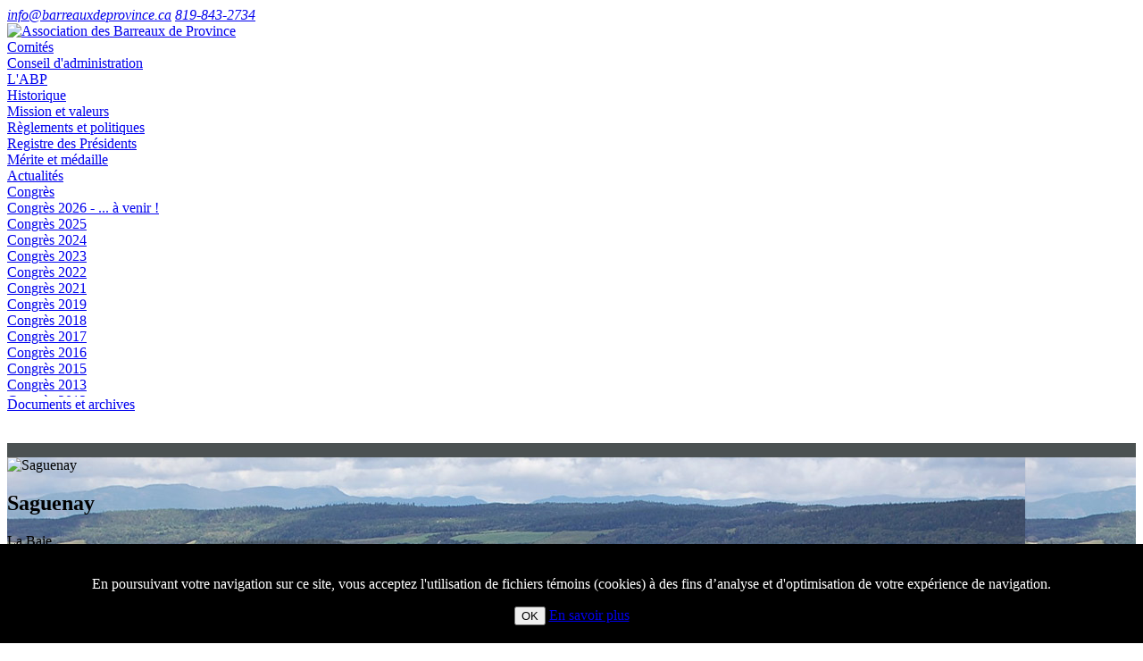

--- FILE ---
content_type: text/html; charset=ISO-8859-1
request_url: https://www.avocatsdeprovince.qc.ca/congres-2008.html
body_size: 95
content:





<meta http-equiv='refresh' content='0;url=https://barreauxdeprovince.ca/'>

--- FILE ---
content_type: text/html; charset=ISO-8859-1
request_url: https://barreauxdeprovince.ca/
body_size: 11475
content:

<!DOCTYPE html>
<html lang="fr">
<head>

<title>Défendre et promouvoir les intérêts des membres sur le plan professionnel, économique et social | Association des Barreaux de Province</title>

<meta http-equiv="Content-Type" content="text/html; charset=utf-8"/>

<meta name="viewport" content="width=device-width, initial-scale=1.0" />
<meta name="apple-mobile-web-app-capable" content="yes" />
<meta http-equiv="X-UA-Compatible" content="IE=edge" />
<meta name="Description" content="L'Association représente les avocats et les avocates des régions devant toutes les instances dans un esprit de concertation et de collaboration. Elle s'exprime au nom de ses membres pour lesquels elle présente et défend des positions communes." />
<meta name="Revisit-after" content="7 days" />
<meta name="Robots" content="index,follow" />
<link rel="canonical" href="https://barreauxdeprovince.ca/" />

<!-- Begin Facebook tags -->
<meta property="fb:app_id" content="966242223397117"/> <!-- FB default -->
<meta property="og:site_name" content="Association des Barreaux de Province | Défendre et promouvoir les intérêts des membres sur le plan professionnel, économique et social" />
<meta property="og:url" content="https://barreauxdeprovince.ca/" />
<meta property="og:type" content="website" />
<meta property="og:locale" content="fr_FR" />
<meta property="og:title" content="Défendre et promouvoir les intérêts des membres sur le plan professionnel, économique et social"/>
<meta property="og:image" content="https://barreauxdeprovince.ca/template/logo_abp-texte.png"/>
<meta property="og:image:width" content="250"/>
<meta property="og:image:height" content="250"/>
<meta property="og:description" content="L'Association représente les avocats et les avocates des régions devant toutes les instances dans un esprit de concertation et de collaboration. Elle s'exprime au nom de ses membres pour lesquels elle présente et défend des positions communes."/>
<!-- End Facebook tags -->

<!-- Begin Twitter tags -->
<meta name="twitter:card" content="summary" />
<meta name="twitter:url" content="https://barreauxdeprovince.ca/" />
<meta name="twitter:title" content="Association des Barreaux de Province | Défendre et promouvoir les intérêts des membres sur le plan professionnel, économique et social" />
<meta name="twitter:image" content="https://barreauxdeprovince.ca/template/logo_abp-texte.png" />
<meta name="twitter:description" content="L'Association représente les avocats et les avocates des régions devant toutes les instances dans un esprit de concertation et de collaboration. Elle s'exprime au nom de ses membres pour lesquels elle présente et défend des positions communes." />
<!-- End Twitter tags -->

<!-- Google Fonts -->
<link rel="preconnect" href="https://fonts.googleapis.com" />
<link rel="preconnect" href="https://fonts.gstatic.com" crossorigin />
<link rel="stylesheet" href="https://fonts.googleapis.com/css?family=Open+Sans:300,300i,400,400i,600,600i,700,700i|Raleway:300,300i,400,400i,500,500i,600,600i,700,700i|Poppins:300,300i,400,400i,500,500i,600,600i,700,700i" />

<!-- Vendor CSS Files -->
<link rel="stylesheet" href="assets/vendor/animate.css/animate.min.css" />
<link rel="stylesheet" href="assets/vendor/bootstrap/css/bootstrap.min.css" />
<link rel="stylesheet" href="assets/vendor/bootstrap-icons/bootstrap-icons.css" />
<link rel="stylesheet" href="assets/vendor/boxicons/css/boxicons.min.css" />
<link rel="stylesheet" href="assets/vendor/glightbox/css/glightbox.min.css" />
<link rel="stylesheet" href="assets/vendor/remixicon/remixicon.css" />
<link rel="stylesheet" href="assets/vendor/swiper/swiper-bundle.min.css" />

<!-- Template Main CSS File -->
<link rel="stylesheet" href="assets/css/style.css" />

<!-- Favicon -->
<link rel="apple-touch-icon" sizes="57x57" href="/favicon/apple-icon-57x57.png" />
<link rel="apple-touch-icon" sizes="60x60" href="/favicon/apple-icon-60x60.png" />
<link rel="apple-touch-icon" sizes="72x72" href="/favicon/apple-icon-72x72.png" />
<link rel="apple-touch-icon" sizes="76x76" href="/favicon/apple-icon-76x76.png" />
<link rel="apple-touch-icon" sizes="114x114" href="/favicon/apple-icon-114x114.png" />
<link rel="apple-touch-icon" sizes="120x120" href="/favicon/apple-icon-120x120.png" />
<link rel="apple-touch-icon" sizes="144x144" href="/favicon/apple-icon-144x144.png" />
<link rel="apple-touch-icon" sizes="152x152" href="/favicon/apple-icon-152x152.png" />
<link rel="apple-touch-icon" sizes="180x180" href="/favicon/apple-icon-180x180.png" />
<link rel="icon" type="image/png" sizes="192x192" href="/favicon/android-icon-192x192.png" />
<link rel="icon" type="image/png" sizes="32x32" href="/favicon/favicon-32x32.png" />
<link rel="icon" type="image/png" sizes="96x96" href="/favicon/favicon-96x96.png" />
<link rel="icon" type="image/png" sizes="16x16" href="/favicon/favicon-16x16.png" />
<link rel="manifest" href="/favicon/manifest.json" />
<meta name="msapplication-TileColor" content="#ffffff" />
<meta name="msapplication-TileImage" content="/favicon/ms-icon-144x144.png" />
<meta name="theme-color" content="#ffffff" />

<style>

#hero {
    width: 100%;
    height: 70vh;
    background-color: rgba(31, 38, 39, 0.8);
    overflow: hidden;
    position: relative;
    padding: 0;
    margin-top: 34px;
}

#hero .carousel-item::before {
    background-color: rgba(0, 0, 0, 0.3);
}

ul {
    list-style-type: none;
    margin: 0;
    padding: 0;
}

#recent-photos .swiper-slide img{
    width: auto;
    height: 182px;
}

.recent-photos {
  overflow: hidden;
}
.recent-photos .swiper-pagination {
  margin-top: 20px;
  position: relative;
}
.recent-photos .swiper-pagination .swiper-pagination-bullet {
  width: 12px;
  height: 12px;
  background-color: #fff;
  opacity: 1;
  border: 1px solid #01b1d7;
}
.recent-photos .swiper-pagination .swiper-pagination-bullet-active {
  background-color: #01b1d7;
}
.recent-photos .owl-nav, .recent-photos .owl-dots {
  margin-top: 25px;
  text-align: center;
}
.recent-photos .owl-item {
  border-left: 2px solid #fff;
  border-right: 2px solid #fff;
}
.recent-photos .owl-dot {
  display: inline-block;
  margin: 0 5px;
  width: 12px;
  height: 12px;
  border-radius: 50%;
  background-color: #95d3ff !important;
}
.recent-photos .owl-dot.active {
  background-color: #01b1d7 !important;
}
.recent-photos .gallery-carousel .owl-stage-outer {
  overflow: visible;
}
.recent-photos .gallery-carousel .center {
  border: 6px solid #01b1d7;
  margin: -10px;
  box-sizing: content-box;
  padding: 4px;
  background: #fff;
  z-index: 1;
}

.description-bottom {
    display: none;
}

@media (min-width: 1024px){
    #hero p {
        width: 80%;
    }
}

.cookie-disclaimer {
    background: #000000;
    color: #FFF;
    opacity: 1.0;
    width: 100%;
    bottom: 0;
    left: 0;
    z-index: 1031;
    height: auto;
    position: fixed;
}

.cookie-disclaimer .container {
    text-align: center;
    padding-top: 20px;
    padding-bottom: 20px;
}

.cookie-disclaimer .cookie-close{
    float: right;
    padding: 10px;
    cursor: pointer;
}

</style>

</head>

<body>

    
<section id="topbar" class="fixed-top d-flex align-items-center">
    <div class="container d-flex justify-content-center justify-content-md-between">
        <div class="contact-info d-flex align-items-center">

            <!--<i class="d-flex align-items-center">ASSOCIATION DES BARREAUX DE PROVINCE</i>-->

        </div>
        <div class="social-links d-none d-md-flex">


            <i class="bi bi-envelope d-flex align-items-center"><a href="#" title="Contact" data-bs-toggle="modal" data-bs-target="#contactModal">info@barreauxdeprovince.ca</a></i>


            <i class="bi bi-telephone d-flex align-items-center ms-4"><a href="#" title="Téléphone">819-843-2734</a></i>



            <a href="https://www.facebook.com/avocatsetavocatesprovince/" title="Facebook" class="facebook" target="_blank"><i class="bi bi-facebook"></i></a>

        
        </div>
    </div>
</section>

<header id="header" class="fixed-top d-flex align-items-center">
    <div class="container d-flex align-items-center justify-content-between">
        <div class="logo">
            <!--<h1><a href="index.html">My<span>Biz</span></a></h1>-->
            <!-- Uncomment below if you prefer to use an image logo -->
            <a href="index.html" title="Association des Barreaux de Province"><img src="template/logo_association-des-barreaux-de-province.png" alt="Association des Barreaux de Province" class="img-fluid"></a>
        </div>
        <nav id="navbar" class="navbar">
            <ul>
                <li><a href="comites.html" title="Comités" class="nav-link">Comités</a></li>
                <li><a href="conseil-administration.html" title="Conseil d'administration" class="nav-link">Conseil d'administration</a></li>
                <li class="dropdown"><a href="#" title="L'ABP"><span>L'ABP</span> <i class="bi bi-chevron-down"></i></a>
                <ul>
                    <li><a href="historique.html" title="Historique">Historique</a></li>
                    <li><a href="mission-et-valeurs.html" title="Mission et valeurs">Mission et valeurs</a></li>
                    <li><a href="reglements-et-politiques.html" title="Règlements et politiques">Règlements et politiques</a></li>
                    <li><a href="registre-des-presidents.html" title="Registre des Présidents">Registre des Présidents</a></li>
                    <li><a href="merite-et-medaille.html" title="Mérite et médaille">Mérite et médaille</a></li>
                </ul>
                </li>
                <li><a href="actualites.html" title="Actualités" class="nav-link">Actualités</a></li>
                <li class="dropdown"><a href="#"><span>Congrès</span> <i class="bi bi-chevron-down"></i></a>
                    <ul style="max-height: 220px; overflow: overlay; ">
                        <li><a href="#" title="Congrès 2026">Congrès 2026 - ... à venir !</a></li> <!-- https://barreauxdeprovince.ca/congres/ -->


                        <li><a href="congres-2025.html" title="Congrès 2025">Congrès 2025</a></li>


                        <li><a href="congres-2024.html" title="Congrès 2024">Congrès 2024</a></li>


                        <li><a href="congres-2023.html" title="Congrès 2023">Congrès 2023</a></li>


                        <li><a href="congres-2022.html" title="Congrès 2022">Congrès 2022</a></li>


                        <li><a href="congres-2021.html" title="Congrès 2021">Congrès 2021</a></li>


                        <li><a href="congres-2019.html" title="Congrès 2019">Congrès 2019</a></li>


                        <li><a href="congres-2018.html" title="Congrès 2018">Congrès 2018</a></li>


                        <li><a href="congres-2017.html" title="Congrès 2017">Congrès 2017</a></li>


                        <li><a href="congres-2016.html" title="Congrès 2016">Congrès 2016</a></li>


                        <li><a href="congres-2015.html" title="Congrès 2015">Congrès 2015</a></li>


                        <li><a href="congres-2013.html" title="Congrès 2013">Congrès 2013</a></li>


                        <li><a href="congres-2012.html" title="Congrès 2012">Congrès 2012</a></li>


                        <li><a href="congres-2011.html" title="Congrès 2011">Congrès 2011</a></li>


                        <li><a href="congres-2010.html" title="Congrès 2010">Congrès 2010</a></li>


                        <li><a href="congres-2009.html" title="Congrès 2009">Congrès 2009</a></li>


                        <li><a href="congres-2008.html" title="Congrès 2008">Congrès 2008</a></li>


                        <li><a href="congres-2007.html" title="Congrès 2007">Congrès 2007</a></li>


                        <li><a href="congres-2006.html" title="Congrès 2006">Congrès 2006</a></li>


                        <li><a href="congres-2005.html" title="Congrès 2005">Congrès 2005</a></li>


                    </ul>
                </li>
                <li><a href="#" title="Documents et archives" class="nav-link">Documents et archives</a></li>
            </ul>
            <i class="bi bi-list mobile-nav-toggle"></i>
        </nav>
    </div>
</header>
    <!--================ Fullwidth block Area =================-->

    <section class="fullwidth-block area-padding-bottom">
        <div class="container-fluid">


<section id="hero">
    <div class="hero-container">
        <div id="heroCarousel" data-bs-interval="5000" class="carousel slide carousel-fade" data-bs-ride="carousel">
            <ol class="carousel-indicators" id="hero-carousel-indicators"></ol>
            <div class="carousel-inner" role="listbox">


                <div class="carousel-item active" style="background-image: url(/img-sliders/barreau-de-province-hero01.jpg);">
                    <div class="carousel-container">
                        <div class="carousel-content">
                            <img src="template/logo_abp-slider.png" alt="Saguenay" style="max-width: 380px; " />
                            <h2 class="animate__animated animate__fadeInDown">Saguenay</h2>
                            <span class="animate__animated animate__fadeInUp"><p>La Baie</p></span>


                        </div>
                    </div>
                </div>


                <div class="carousel-item " style="background-image: url(/img-sliders/barreau-de-province-hero02.jpg);">
                    <div class="carousel-container">
                        <div class="carousel-content">
                            <img src="template/logo_abp-slider.png" alt="Gaspésie" style="max-width: 380px; " />
                            <h2 class="animate__animated animate__fadeInDown">Gaspésie</h2>
                            <span class="animate__animated animate__fadeInUp"><p>Perc&eacute;</p></span>


                        </div>
                    </div>
                </div>


                <div class="carousel-item " style="background-image: url(/img-sliders/barreau-de-province-hero04.jpg);">
                    <div class="carousel-container">
                        <div class="carousel-content">
                            <img src="template/logo_abp-slider.png" alt="Estrie" style="max-width: 380px; " />
                            <h2 class="animate__animated animate__fadeInDown">Estrie</h2>
                            <span class="animate__animated animate__fadeInUp"><p>Sherbrooke</p></span>


                        </div>
                    </div>
                </div>


                <div class="carousel-item " style="background-image: url(/img-sliders/barreau-de-province-hero05.jpg);">
                    <div class="carousel-container">
                        <div class="carousel-content">
                            <img src="template/logo_abp-slider.png" alt="Montérégie" style="max-width: 380px; " />
                            <h2 class="animate__animated animate__fadeInDown">Montérégie</h2>
                            <span class="animate__animated animate__fadeInUp"><p>Saint-Jean-sur-Richelieu</p></span>


                        </div>
                    </div>
                </div>


            </div>
            <a class="carousel-control-prev" href="#heroCarousel" role="button" data-bs-slide="prev">
                <span class="carousel-control-prev-icon ri-arrow-left-line" aria-hidden="true"></span>
            </a>
            <a class="carousel-control-next" href="#heroCarousel" role="button" data-bs-slide="next">
                <span class="carousel-control-next-icon ri-arrow-right-line" aria-hidden="true"></span>
            </a>
        </div>
    </div>
</section><!-- End Hero -->

<main id="main">

<!-- ======= Services Section ======= -->
<section id="services" class="services section-bg">
    <div class="container">

        <div class="section-title">
            <span>À surveiller</span>
            <h2>À surveiller</h2>
        </div>

        <div class="row" style="background: #FFF; ">
            <div class="col-md-12 mt-4 mt-md-0">
                <div class="icon-box" style="padding-bottom: 15px; ">

                    <i class="bi bi-calendar"></i>
                    <h4><a href="#" title="Prochaine activité">Prochaine activité</a></h4>

                </div>

<div class="row">
    <div class="col-md-12 m-3">

        <p>Congrès 2026 : détails à venir !</p>

    </div>
</div>

            </div>
        </div>

<!--
        <div class="row" style="background: #FFF; ">
            <div class="col-md-12 mt-4 mt-md-0">
                <div class="icon-box" style="padding-bottom: 15px; ">

                    <i class="bi bi-calendar"></i>
                    <h4><a href="#" title="Congrès 2025">Congrès 2025</a></h4>

                </div>

<div class="row">
    <div class="col-md-3">

        <img src="template/logo_abp-congres-2025.png" alt="Congrès 2025" class="img-fluid" />

    </div>
    <div class="col-md-9 mt-5">

        <p>Prendre note que le congrès annuel aura lieu du <strong>mercredi 24 septembre au vendredi 26 septembre 2025 à l'hôtel du Domaine dans la Ville de Thetford Mines</strong>.</p>
        <p>Thème :  Un grand pas pour les régions</p>
        <p>Les inscriptions et d'autres informations seront bientôt disponibles!</p>
        <p><a href="https://barreauxdeprovince.ca/congres/" title="Congrès 2025" class="btn btn-info">Inscrivez-vous maintenant</a></p>
        <hr />

        <div class="row my-3 d-flex justify-content-center">
            <div class="col-12"><p>Commanditaires</p></div>
            <div class="col-lg-3 col-12 d-flex"><img src="template/logo_SOQUIJ-2025.jpg" alt="Commanditaire - Congrès 2025" class="img-fluid mt-auto" /></div>
            <div class="col-lg-2 col-8 d-flex"><img src="template/logo_ARP-Barreau-2025.jpg" alt="Commanditaire - Congrès 2025" class="img-fluid mt-auto" /></div>
        </div>
-->

    </div>
</div>

            </div>
        </div>

    </div>
</section><!-- End Services Section -->

  <!-- ======= About Section ======= -->
  <section id="about" class="about">
    <div class="container">

      <div class="section-title">
        <span>Bienvenue</span>
        <h2>Bienvenue</h2>
        <p>Bienvenue sur le site de l'Association des Barreaux de Province (ABP)</p>
      </div>

      <div class="row content">
        <div class="col-lg-7 pt-4 pt-lg-0">
          <p>L’Association a pour but d’assurer que les avocats, les avocates et le public bénéficient de services juridiques complets et efficaces en région.</p>
          <ul class="mt-2 mb-3">
            <li><i class="ri-check-double-line"></i> <a href="https://barreauxdeprovince.ca/conseil-administration.html" title="Conseil d'administration">Conseil d'administration</a></li>
            <li><i class="ri-check-double-line"></i> <a href="https://barreauxdeprovince.ca/historique.html" title="Historique">Historique</a></li>
            <li><i class="ri-check-double-line"></i> <a href="https://barreauxdeprovince.ca/mission-et-valeurs.html" title="Mission et valeurs">Mission et valeurs</a></li>
          </ul>
          <p>L’Association représente les avocats et les avocates des régions devant toutes les instances dans un esprit de concertation et de collaboration. Elle s’exprime au nom de ses membres pour lesquels elle présente et défend des positions communes.</p>
          <p>Elle est, pour ses membres, un forum d’échanges et d’entraide qui vise à concevoir, à développer et à offrir des outils et des services aux avocats et aux avocates de province.</p>
        </div>
        <div class="col-lg-5 pt-4 pt-lg-0">
            <img src="template/img_abp-bienvenue.jpg" alt="Association des Barreaux de Province" class="img-fluid mx-auto d-block border" />
        </div>
      </div>

    </div>
  </section><!-- End About Section -->

<!-- Disabled 1/04/2025
  <section id="team" class="team">
        <div class="container">
            <div class="section-title">
                <span>Nos partenaires</span>
                <h2>Nos partenaires</h2>
            </div>
            <div class="row">


                <div class="col-lg col-md-6">
                    <div class="member d-flex align-items-center justify-content-center">
                        <img src="img-sliders/caij-2021.png" alt="" class="img-fluid" />
                    </div>
                </div>


            </div>
        </div>
  </section>
-->

</main>
        </div>
    </section>

<a href="#" class="back-to-top d-flex align-items-center justify-content-center"><i class="bi bi-arrow-up-short"></i></a>

<div class="cookie-disclaimer">
    <div class="cookie-close accept-cookie"><i class="bi bi-x"></i></div>
    <div class="container">
        <div class="row">
            <div class="col-lg-9">
                <p class="text-start">En poursuivant votre navigation sur ce site, vous acceptez l'utilisation de fichiers témoins (cookies) à des fins d’analyse et d'optimisation de votre expérience de navigation.</p>
            </div>
            <div class="col-lg-3">
                <button type="button" class="btn btn-info accept-cookie" style="display: inline-block; ">OK</button>
                <a href="confidentialite.html" title="Politique de confidentialité" class="btn btn-info" style="display: inline-block; ">En savoir plus</a>
                <!-- <button type="button" class="btn btn-info edit-cookie" data-toggle="modal" data-target="#cookiesModal">Gérer</button> -->
                <!-- <button type="button" class="btn btn-info decline-cookie">Refuser</button> -->
            </div>
        </div>  
    </div>
</div>


<footer id="footer">
    <div class="footer-top">
        <div class="container">
            <div class="row">
                <div class="col-lg-5 col-md-6">
                    <div class="footer-info">
                        <h3>Association des Barreaux de Province</h3>
                        <p>
                        296, rue Sherbrooke<br />
Magog (Québec)<br />
J1R 2X7                        <br />&nbsp;
                        <br /><strong>Téléphone:</strong> 819-843-2734                        <br /><strong>Télécopieur:</strong> 819-843-2531                        <br /><strong>Courriel:</strong> <a href="#" title="Contact" class="text-white" data-bs-toggle="modal" data-bs-target="#contactModal">info@barreauxdeprovince.ca</a>
                        </p>
                        <div class="social-links mt-3">
                        <a href="https://www.facebook.com/avocatsetavocatesprovince/" title="Facebook" class="facebook" target="_blank"><i class="bx bxl-facebook"></i></a>
                        </div>
                        <!--
                        <a href="#" class="twitter"><i class="bx bxl-twitter"></i></a>
                        <a href="#" class="facebook"><i class="bx bxl-facebook"></i></a>
                        <a href="#" class="instagram"><i class="bx bxl-instagram"></i></a>
                        <a href="#" class="google-plus"><i class="bx bxl-skype"></i></a>
                        <a href="#" class="linkedin"><i class="bx bxl-linkedin"></i></a>
                        -->
                    </div>
                </div>
                <div class="col-lg-3 col-md-3 footer-info footer-links">
                    <h3>Liens utiles</h3>
                    <ul class="mt-5">
                        <li><i class="bx bx-chevron-right"></i> <a href="https://barreauxdeprovince.ca/comites.html" title="Comités">Comités</a></li>
                        <li><i class="bx bx-chevron-right"></i> <a href="https://barreauxdeprovince.ca/conseil-administration.html" title="Conseil d'administration">Conseil d'administration</a></li>
                        <li><i class="bx bx-chevron-right"></i> <a href="https://barreauxdeprovince.ca/historique.html" title="Historique">Historique</a></li>
                        <li><i class="bx bx-chevron-right"></i> <a href="https://barreauxdeprovince.ca/mission-et-valeurs.html" title="Mission et valeurs">Mission et valeurs</a></li>
                        <li><i class="bx bx-chevron-right"></i> <a href="https://barreauxdeprovince.ca/actualites.html" title="Actualité">Actualité</a></li>
                    </ul>
                </div>
                <div class="col-lg-3 col-md-3 footer-links">
                    <p><img src="template/logo_abp-footer.png" alt="Association des Barreaux de Province" class="img-fluid mx-auto b-block" /></p>
                </div>
            </div>
        </div>
    </div>
    <div class="container">
        <div class="copyright">&copy;&nbsp;Association des Barreaux de Province<br />Web : <a href="https://www.optionpme.com/" title="Option PME" class="text-white" target="_blank">Option PME</a></div>
    </div>
</footer>

<!-- Contact modal -->
<div class="modal fade" id="contactModal" tabindex="-1" aria-labelledby="contactModalLabel" aria-hidden="true">
    <div class="modal-dialog">

<form name="frmContact" id="frmContact" action="accueil.html" method="POST" novalidate>

    <div class="modal-content">
        <div class="modal-header">
            <h2 class="text-center">Contact</h2>
            <button type="button" class="btn-close" data-bs-dismiss="modal" aria-label="Close"></button>
            <!-- <button type="button" class="btn-close" data-bs-dismiss="modal" aria-label="Close"></button> -->
        </div>
        <div class="modal-body px-4" style="font-size: 20px; ">

            <p>Remplissez le formulaire suivant : </p>

            <div class="row">
                <div class="col-md-6">
                    <div class="control-group form-group">
                        <div class="controls">
                            <input type="text" name="txtFirstname" id="txtFirstname" placeholder="PRÉNOM" class="form-control" required />
                            <p class="help-block text-danger mt-2"></p>
                        </div>
                    </div>
                </div>
                <div class="col-md-6">
                    <div class="control-group form-group">
                        <div class="controls">
                            <input type="text" name="txtLastname" id="txtLastname" placeholder="NOM" class="form-control" required />
                            <p class="help-block text-danger mt-2"></p>
                        </div>
                    </div>
                </div>
            </div>
<!--
            <div class="row">
                <div class="col-md-8">
                    <div class="control-group form-group">
                        <div class="controls">
                            <input type="text" name="txtAddress" id="txtAddress" placeholder="ADRESSE" class="form-control" required />
                            <p class="help-block text-danger mt-2"></p>
                        </div>
                    </div>
                </div>
                <div class="col-md-4">
                    <div class="control-group form-group">
                        <div class="controls">
                            <input type="text" name="txtZip" id="txtZip" placeholder="CODE POSTAL" class="form-control" required />
                            <p class="help-block text-danger mt-2"></p>
                        </div>
                    </div>
                </div>
            </div>
            <div class="row">
                <div class="col-md-12">
                    <div class="control-group form-group">
                        <div class="controls">
                            <input type="text" name="txtCity" id="txtCity" placeholder="VILLE" class="form-control" required />
                            <p class="help-block text-danger mt-2"></p>
                        </div>
                    </div>
                </div>
            </div>
-->
            <div class="row">
                <div class="col-12">
                    <div class="control-group form-group">
                        <div class="controls">
                            <input type="text" name="txtEmail" id="txtEmail" placeholder="ADRESSE COURRIEL" class="form-control" required />
                            <p class="help-block text-danger mt-2"></p>
                        </div>
                    </div>
                </div>
            </div>
            <div class="row">
                <div class="col-md-6">
                    <div class="control-group form-group">
                        <div class="controls">
                            <input type="tel" name="txtPhone" id="txtPhone" placeholder="TÉLÉPHONE" class="form-control" required />
                            <p class="help-block text-danger mt-2"></p>
                        </div>
                    </div>
                </div>
            </div>                
            <div class="row">
                <div class="col-12">
                    <div class="control-group form-group">
                        <div class="controls">
                            <textarea name="txtMessage" id="txtMessage" rows="5" placeholder="DÉTAILS DE VOTRE DEMANDE" class="form-control"></textarea>
                        </div>
                    </div>
                </div>
            </div>
            <div class="control-group form-group">
                <div class="controls">
                    <div class="row">
                        <div class="col-1 text-center pe-0">
                            <input type="radio" name="cboContact" id="cboContact" value="OK" />
                        </div>
                        <div class="col-11 ps-1">
                            <label for="cboContact">
                                Je confirme ces informations et accepte la politique de confidentialité. <a href="confidentialite.html" title="Politique de confidentialité" target="_blank">En&nbsp;savoir&nbsp;plus</a>
                            </label>
                        </div>
                    </div>
                </div>
            </div>

            <input type="hidden" name="txtValidation" id="txtValidation" value="" />

        </div>
        <div class="modal-footer">
            <button type="submit" class="btn btn-primary" id="btnSendContactUs" disabled>ENVOYER</button>
            <button type="button" class="btn btn-secondary" data-bs-dismiss="modal">FERMER</button>
        </div>
    </div>

</form>

    </div>
</div>

<div class="modal fade" id="contactSuccessModal" tabindex="-1" data-bs-backdrop="true">
    <div class="modal-dialog">
        <div class="modal-content">
            <div class="modal-header">
                <h2>Merci!</h2>
                <button type="button" class="btn-close" data-bs-dismiss="modal" aria-label="Close"></button>
            </div>
            <div class="modal-body text-center">
                <p>Votre message a bien été envoyé.</p>
            </div>
        </div>
    </div>
</div>

<div class="modal fade" id="contactErrorModal" tabindex="-1" data-bs-backdrop="true">
    <div class="modal-dialog">
        <div class="modal-content">
            <div class="modal-header">
                <h2>Désolé!</h2>
                <button type="button" class="btn-close" data-bs-dismiss="modal" aria-label="Close"></button>
            </div>
            <div class="modal-body text-center">
                <p>Votre message n'a pu être envoyé.</p>
                <p>SVP! Veuillez réessayer de nouveau.</p>
            </div>
        </div>
    </div>
</div>

<!-- Processing modal -->
<div class="modal fade" id="modalProcessing" tabindex="-1" data-bs-backdrop="true" data-bs-keyboard="false">
    <div class="modal-dialog">
        <div class="modal-content">
            <div class="modal-header">
                <h2>En traitement...</h2>
            </div>
            <div class="modal-body text-center">
                SVP! Veuillez patienter<br />pendant que nous transferons votre message.
                <div class="row my-5">
                    <div class="offset-md-5 col-2">
                        <img src="/template/spinner.gif" alt="Association des Barreaux de Province" class="img-fluid d-block mx-auto" />
                    </div>
                </div>
            </div>
        </div>
    </div>
</div>

<!-- Mérite - Recipiendaires modal -->
<div class="modal fade" id="modalRecipiendairesMerite" tabindex="-1" data-bs-backdrop="true">
    <div class="modal-dialog">
        <div class="modal-content">
            <div class="modal-header">
                <h2>Récipiendaires</h2>
                <button type="button" class="btn-close" data-bs-dismiss="modal" aria-label="Close"></button>
            </div>
            <div class="modal-body text-center">
                <div class="row">
                    <div class="col-12">

<h3>Mérite de l'AAP</h3>
    <p>2021</p>
    <ul>
        <li>Me Dyane Perreault</li>
    </ul>
    <hr />
    <p>2019</p>
    <ul>
        <li>Me Marc Lemay</li>
    </ul>
    <hr />
    <p>2018</p>
    <ul>
        <li>Me Henri Kélada, AD.E.</li>
    </ul>
    <hr />
    <p>2017</p>
    <ul>
        <li>Mme Épzabeth Corte, J.C.Q.</li>
    </ul>
    <hr />
    <p>2016</p>
    <ul>
        <li>Me Denis Roy</li>
    </ul>
    <hr />
    <p>2015</p>
    <ul>
        <li>M. Richard Boivin, directeur général du CAIJ</li>
    </ul>
    <hr />
    <p>2014</p>
    <ul>
    <li>Me Peggy Corbel Waropn</li>
    <li>Me Marc Lemay</li>
    <li>Me Isabelle Bonin</li>
    <li>Me Claudia Marie Chabot</li>
    <li>Me Pierre Lévesque</li>
    <li>Me Marie-Claude Landry</li>
    <li>Me Allyson Guérin</li>
    <li>Me Jean-Rock Genest</li>
    <li>Me Isabelle Blouin</li>
    <li>Me Rhéal Eloi Fortin</li>
    <li>Me Louis-François Assepn</li>
    <li>Me Martine Nopn</li>
    <li>Me Normand La Badie</li>
    <li>Me François Legende</li>
    <li>Me Benoit Gariépy</li>
    <li>Me Manon Beaumier</li>
    <li>Me Marie Annik Gagnon</li>
    <li>Me Hélène Massicotte</li>
    <li>Me Darquise Jopcieur</li>
    <li>Me Luc Gagné</li>
    <li>Me Maryse Dubé</li>
    <li>Me Ginette Desjardins</li>
    <li>Me Chantale Girardin</li>
    <li>Me Pascale F. Tremblay</li>
    <li>Me Maxime Bernatchez</li>
    <li>Me Claude Villeneuve </li>
    </ul>
    <hr />
    <p>2013 - 1998</p>
<p><a href="/documents/reglements-et-politiques/Merite_APP.pdf" title="Liste des récipiendaires (archives)" class="btn btn-primary w-100" target="_blank"><i class="bi bi-download me-2"></i>Liste des récipiendaires (archives)</a></p>

                    </div>
                </div>
            </div>
        </div>
    </div>
</div>

<!-- Médaille - Recipiendaires modal -->
<div class="modal fade" id="modalRecipiendairesMedaille" tabindex="-1" data-bs-backdrop="true">
    <div class="modal-dialog">
        <div class="modal-content">
            <div class="modal-header">
                <h2>Récipiendaires</h2>
                <button type="button" class="btn-close" data-bs-dismiss="modal" aria-label="Close"></button>
            </div>
            <div class="modal-body text-center">
                <div class="row">
                    <div class="col-12">

<h3>Médaille de l'AAP</h3>

<br />171 | 2022-__-__
<br />M. le juge Simon Brisson Dolci
<hr />
<br />170 | ____-__-__
<br />
<hr />
<br />169 | 2016-05-06
<br />Me André Y. Komlosy, coprésident du Congrès AAP 2015
<hr />
<br />168 | 2015-09-22
<br />Me Maxime Bernatchez, administrateur
<hr />
<br />167 | 2015-09-22
<br />Me Cynthia Labrie, administratrice
<hr />
<br />166 | 2015-09-22
<br />Me Allyson Guérin, administratrice
<hr />
<br />165 | 2015-09-22
<br />Me Luc Poirier, administrateur
<hr />
<br />164 | 2015-09-27
<br />Mme Peggy Corbel Warolin, administratrice
<hr />
<br />163 | 2015-__-__
<br />M. le juge Jacques Ladouceur, JCQ
<hr />
<br />162 | 2015-08-15
<br />M. le juge Sylvain Provancher, JSC
<hr />
<br />161 | 2015-08-15
<br />M. le juge Claude Villeneuve, JCS
<hr />
<br />160 | 2015-08-20
<br />Mme la juge Danye Daigle, JCS
<hr />
<br />159 | 2015-07-14
<br />M. le juge Francois Paré, JPM
<hr />
<br />158 | 2015-05-23
<br />M. le juge Syvlain Meunier, JCQ
<hr />
<br />157 | 2015-05-01
<br />Mme la juge Celestine Almeida, JCQ
<hr />
<br />156 | 2015-04-01
<br />M. le juge PIerre Allen, JCQ
<hr />
<br />155 | ____-__-__
<br />Mme la juge Nicole Tremblay, JCS
<hr />
<br />154 | 2014-11-18
<br />Mme la juge Sandra Blanchard, JCQ
<hr />
<br />153 | 2014-11-11
<br />Mme la juge Maryse Brouillette, JCQ
<hr />
<br />152 | 2014-10-22
<br />Mme la juge Lyne Foucault, JCQ
<hr />
<br />151 | 2014-10-09
<br />M. le juge Claude Lachapelle, JCQ
<hr />
<br />150 | 2014-09-14
<br />M. le juge David Bouchard. JCQ
<hr />
<br />149 | 2014-08-21
<br />Me Isabelle Bonin, DG AAP
<hr />
<br />148 | 2014-08-21
<br />Me Marie-Claude Landry, administrateur
<hr />
<br />147 | 2014-08-18
<br />Mme la juge Louise Gallant, JCQ
<hr />
<br />146 | 2014-05-16
<br />Mme Anne-Marie Sincennes, JPM
<hr />
<br />145 | 2014-09-05
<br />Me Nathalie Fournier, Comité exécutif
<hr />
<br />144 | 2014-04-01
<br />M. le juge Gaston Paul Langevin, JCQ
<hr />
<br />143 | 2013-12-16
<br />Mme la juge Marie-Pierre Jutras, JCQ
<hr />
<br />142 | 2013-12-09
<br />M. le juge Jean-Jacques Gagné, JCQ
<hr />
<br />141 | 2013-11-25
<br />M. le juge Éric Hamel, JCQ
<hr />
<br />140 | 2013-11-18
<br />M. le juge Stéphane Godri, JCQ
<hr />
<br />139 | 2013-11-18
<br />M. le juge Marco LaBrie, JCQ
<hr />
<br />138 | 2013-12-06
<br />Mme la juge Lucie Morrissette, JCQ
<hr />
<br />137 | 2013-11-19<br />
<br />Mme la juge Marie-Pierre Bellemare, JCQ
<hr />
<br />136 | 2013-11-09
<br />Me Richard Poitras, Barreau Saguenay-Lac St-Jean
<hr />
<br />135 | 2013-11-15
<br />M. le juge Jean Faullem, JCQ
<hr />
<br />134 | 2013-11-15
<br />Mme la juge Patsy Bouthillette, JCQ
<hr />
<br />133 | 2013-09-27
<br />Mme la juge Francine Gendron, JCQ
<hr />
<br />132 | 2013-09-03
<br />M. le juge Benoit Sabourin, JCQ
<hr />
<br />131 | 2013-08-12
<br />Me Isabelle Boillat, administrateur
<hr />
<br />130 | 2013-08-12
<br />Me Christine Jutras, administrateur
<hr />
<br />129 | 2013-08-12
<br />Me Myriam Lachance, administrateur
<hr />
<br />128 | 2013-08-29
<br />M. le juge Bruno Leclerc, JCQ
<hr />
<br />127 | 2013-07-15
<br />Mme la juge Sonia Rouleau, JCQ
<hr />
<br />126 | 2013-07-11
<br />Me Marie-Josée Poirier, co-présidente de congrès
<hr />
<br />125 | 2013-07-11
<br />Me Lucie Lalonde, co-présidente de congrès
<hr />
<br />124 | 2013-06-25
<br />Mme la juge Anouk Desaulniers, JCQ
<hr />
<br />123 | 2013-06-20
<br />M. le juge Marc Ouimette, JCQ
<hr />
<br />122 | 2013-06-27
<br />M. le juge Paul Guimond, JCQ
<hr />
<br />121 | 2013-03-26
<br />Mme la juge Monique Lavallée, JCQ
<hr />
<br />120 | 2013-03-27
<br />M. le juge Pierre Cliche, JCQ
<hr />
<br />119 | 2013-03-22
<br />Mme la juge Claire Desgens, JCQ
<hr />
<br />118 | 2013-02-14
<br />M. le juge Bruno Langelier, JCQ
<hr />
<br />117 | 2013-02-07
<br />M. le juge Denis Paradis, JCQ
<hr />
<br />116 | 2012-12-__
<br />M. le juge Daniel Beaulieu, JCS
<hr />
<br />115 | 2012-12-06
<br />Mme la juge Sandra Bouchard, JCS
<hr />
<br />114 | 2012-11-26
<br />M. le juge Sylvain Lépine, JCQ
<hr />
<br />113 | 2012-11-26
<br />Mme la juge Diane Rioux, JCQ
<hr />
<br />112 | 2012-11-26
<br />M. le juge Denis Lapierre, JCQ
<hr />
<br />111 | 2012-08-30
<br />Mme la juge Janick Poirier, JCQ
<hr />
<br />110 | 2012-08-21
<br />Mme la juge Julie Beauchesne, JCQ
<hr />
<br />109 | 2012-08-20
<br />Mme la juge Madeleine Aubé, JCQ
<hr />
<br />108 | 2012-05-03
<br />M. le juge Michel Boudreault, JCQ
<hr />
<br />107 | 2012-06-06
<br />Me Claude Bédard, administrateur
<hr />
<br />106 | 2012-03-28
<br />Me Caroline Blache, Comité exécutif
<hr />
<br />105 | 2012-02-16
<br />M. le juge Jimmy Vallée, JCQ
<hr />
<br />104 | 2012-02-08
<br />M. le juge Jean Hudon, JCQ
<hr />
<br />103 | 2012-01-13
<br />Mme la juge Mélanie Roy, JCQ
<hr />
<br />102 | 2011-12-19
<br />Mme la juge Carole Therrien, JCS
<hr />
<br />101 | 2012-02-10
<br />Mme la juge Hermina Popescu, JCQ
<hr />
<br />100 | 2011-11-21
<br />M. le juge Yvan Nolet, JCQ
<hr />
<br />099 | 2011-11-09
<br />Mme la juge Béatrice Clément, JCQ
<hr />
<br />098 | 2011-09-24
<br />Me Paul Yanakis, ex-président AAP 2002-2003
<hr />
<br />097 | 2011-10-07
<br />M. le juge Marc-Nicolas Foucault, JCQ
<hr />
<br />096 | 2011-10-05
<br />Mme la juge Élaine Bolduc, JCQ
<hr />
<br />095 | 2011-10-06
<br />Mme la juge Sophie Gravel, JCQ
<hr />
<br />094 | 2011-10-19
<br />Mme la juge Suzanne Paradis, JCQ
<hr />
<br />093 | 2011-09-24
<br />Me François Lajoie, ex-président AAP 2000-2001
<hr />
<br />092 | 2011-09-24
<br />Me Yves Alie, ex-président AAP 1998-1999
<hr />
<br />091 | 2011-09-24
<br />Me Raymond Nepveu, ex-président AAP 1992-1993
<hr />
<br />090 | 2011-09-24
<br />M. le juge André Renaud, ex-président AAP 1989-1990
<hr />
<br />089 | 2011-09-24
<br />Me André Gauthier, ex-président AAP 1980-1981
<hr />
<br />088 | 2011-09-22
<br />Me Guy Wells, ex-président AAP 1982-1983
<hr />
<br />087 | 2011-09-01
<br />M. le juge Luc Joly, JCQ
<hr />
<br />086 | 2011-08-29
<br />Mme la juge Sonia Bérubé, JCQ
<hr />
<br />085 | 2011-08-31
<br />M. le juge Charles Ouellet, JCS
<hr />
<br />084 | 2011-07-15
<br />Me Charles Bernard, co-président de congrès
<hr />
<br />083 | 2011-07-07
<br />Me Corinne Lestage, co-présidente de congrès
<hr />
<br />082 | 2011-05-14
<br />Me Clément Massé, ex-président AAP 1985-1986
<hr />
<br />081 | 2011-05-14
<br />Me Paul LeBoutillier, ex-président AAP 1995-1996
<hr />
<br />080 | 2011-05-04
<br />Me Francis Gervais, Ad.E., ex-président AAP 1996-1997
<hr />
<br />079 | 2011-05-13
<br />Me Roger Blais, ex-président AAP 1977-1978
<hr />
<br />078 | 2011-03-31
<br />Me Pierre Mazurette, c.r. Ad.E, Comité exécutif
<hr />
<br />077 | 2011-02-17
<br />M. le juge Jules Berthelot, JCQ
<hr />
<br />076 | 2011-02-17
<br />M. le juge Henri Richard, JCQ
<hr />
<br />075 | 2011-01-25
<br />Mme la juge Ann Mary Beauchemin, JCQ
<hr />
<br />074 | 2011-01-21
<br />M. le juge Gilles Charpentier, JCQ
<hr />
<br />073 | 2011-01-07
<br />Mme la juge Marie Pratte, JCQ
<hr />
<br />072 | 2010-11-19
<br />M. le juge Michel Girouard, JCS
<hr />
<br />071 | 2010-09-09
<br />M. le juge Alain Bolduc, JCS
<hr />
<br />070 | 2010-08-19
<br />Mme la juge Luce Kennedy, JCQ
<hr />
<br />069 | 2010-08-16
<br />Me Maria D’Onofrio, administrateur
<hr />
<br />068 | 2010-08-16
<br />Me Claudine Roy, administrateur
<hr />
<br />067 | 2010-08-16
<br />Me Michelle Pellerin, administrateur
<hr />
<br />066 | 2010-07-07
<br />M. le juge Serge Francoeur, JCS
<hr />
<br />065 | 2010-06-30
<br />Mme la juge Johanne April, JCS
<hr />
<br />064 | 2010-06-14
<br />M. le juge James Rondeau, JCQ
<hr />
<br />063 | 2010-04-21
<br />M. le juge Gatien Fournier, JCQ
<hr />
<br />062 | 2010-03-16
<br />Mme la juge Nicole Gibeau, JCS
<hr />
<br />061 | 2010-02-19
<br />M. le juge François Boisjoli, JCQ
<hr />
<br />060 | 2010-01-29
<br />Mme la juge Marie-Suzanne Lauzon, JCQ
<hr />
<br />059 | 2009-12-10
<br />M. le juge Gilles Lafrenière, JCQ
<hr />
<br />058 | 2009-11-19
<br />M. le juge Guy Gagnon, JCA
<hr />
<br />057 | 2009-11-06
<br />Mme la juge France Bergeron, JCS
<hr />
<br />056 | 2009-10-29
<br />Mme la juge Nancy McKenna, JCQ
<hr />
<br />055 | 2009-10-17
<br />Mme Françoise Charbonneau, coordonnatrice Laval
<hr />
<br />054 | 2009-10-17
<br />Me Annie Breault, présidente de congrès
<hr />
<br />053 | 2009-10-07
<br />Mme la juge Danielle Turcotte, JCS
<hr />
<br />052 | 2009-09-18
<br />M. le juge Martin Dallaire, JCS
<hr />
<br />051 | 2009-09-02
<br />Mme la juge Lise Gagnon, JCQ
<hr />
<br />050 | 2009-08-27
<br />Mme la juge Marie-Chantal Doucet, JCQ
<hr />
<br />049 | 2009-08-20
<br />M. le juge Éric Simard, JCQ
<hr />
<br />048 | 2009-06-18
<br />M. le juge Denis Le Reste, JCQ
<hr />
<br />047 | 2009-05-22
<br />M. le juge Alain Trudel, JCQ
<hr />
<br />046 | 2009-05-21
<br />M. le juge Michel Bédard, JCQ
<hr />
<br />045 | 2009-05-15
<br />Mme la juge Hélène Fabi, JCQ
<hr />
<br />044 | 2009-05-08
<br />Mme la juge Louise Leduc, JCQ
<hr />
<br />043 | 2009-05-01
<br />M. le juge Pierre Simard, JCQ
<hr />
<br />042 | 2009-05-01
<br />Me Miville Tremblay, administrateur
<hr />
<br />041 | 2009-02-06
<br />Me Denis Asselin, co-président de congrès
<hr />
<br />040 | 2008-11-28
<br />Me Nancy Leblanc, co-présidente de congrès
<hr />
<br />039 | 2008-11-28
<br />Me André Roy, Comité consultatif finances
<hr />
<br />038 | 2008-09-25
<br />Me Jean-Claude Sarrazin, Comité consultatif finances
<hr />
<br />037 | 2008-09-25
<br />Me Jacques Sylvestre Sr., Comité consultatif finances
<hr />
<br />036 | 2008-09-25
<br />Me Éric Beauchesne, Comité administratif
<hr />
<br />035 | 2008-09-24
<br />Me Éric Beauchesne, Comité administratif
<hr />
<br />034 | 2008-08-28
<br />M. le juge Pierre D’Allaire, JCS
<hr />
<br />033 | 2008-08-22
<br />M. le juge Serge Champoux, JCQ
<hr />
<br />032 | 2008-07-28
<br />M. le juge Marc St-Pierre, JCS
<hr />
<br />031 | 2008-09-08
<br />Mme la juge Julie Messier, JCQ
<hr />
<br />030 | 2008-04-17
<br />M. le juge Jacques Lacoursière, JCQ
<hr />
<br />029 | 2008-03-27
<br />M. le juge Jocelyn Geoffroy, JCS
<hr />
<br />028 | 2008-03-18
<br />Mme la juge Line Samoisette, JCS
<hr />
<br />027 | 2008-02-15
<br />Mme la juge Doris Thibault, JCQ
<hr />
<br />026 | 2007-11-30
<br />M. le juge Jean-Pierre Gervais, JCQ
<hr />
<br />025 | 2007-11-16
<br />M. le juge Gilbert Lanthier, JCQ
<hr />
<br />024 | 2007-11-15
<br />Me Mario Dionne, président de congrès
<hr />
<br />023 | 2007-09-26
<br />Me Jean-Claude Dubé, Comité administratif
<hr />
<br />022 | 2007-11-15
<br />M. le juge Pierre C. Fournier, JCS
<hr />
<br />021 | 2007-06-28
<br />Mme la juge Suzanne C. Tessier, JCS
<hr />
<br />020 | 2007-06-19
<br />Me Jean L. Fournier, bâtonnier Mauricie
<hr />
<br />019 | 2007-09-12
<br />M. le juge Paul Dunnigan, JCQ
<hr />
<br />018 | 2007-08-23
<br />Mme la juge Rosemarie Millar, JCQ
<hr />
<br />017 | 2007-05-10
<br />M. le juge Dominique Goulet, JCS
<hr />
<br />016 | 2007-04-17
<br />M. le juge Raynald Fréchette, JCS
<hr />
<br />015 | 2007-03-01
<br />M. le juge Mario Gervais, JCQ
<hr />
<br />014 | 2006-12-19
<br />M. le juge François Tôth, JCS
<hr />
<br />013 | 2006-12-19
<br />Me Maryse Dubé, présidente de congrès
<hr />
<br />012 | 2006-10-18
<br />M. le juge Jean Roy, JCQ
<hr />
<br />011 | 2006-09-01
<br />M. le juge Pierre Bélisle, JCQ
<hr />
<br />010 | 2006-06-29
<br />M. le juge Richard Marleau, JCQ
<hr />
<br />009 | 2006-06-27
<br />M. le juge Jean-Pierre Archambault, JCQ
<hr />
<br />008 | 2006-09-27
<br />Me Marie-Josée Garneau, présidente sortante
<hr />
<br />007 | 2006-09-27
<br />Me Anne Lessard, administrateur
<hr />
<br />006 | 2006-09-27
<br />Me Pierre Lévesque, administrateur
<hr />
<br />005 | 2006-09-27
<br />Me Brigitte Bhérer, administrateur
<hr />
<br />004 | 2006-09-27
<br />Me Danyel Laporte, administrateur
<hr />
<br />003 | 2006-09-27
<br />Me Daniel Kimpton, secrétaire trésorier
<hr />
<br />002 | 2006-09-27
<br />Me Christine Fournier, vice-présidente
<hr />
<br />001 | 2006-09-27
<br />Me Jean-Pierre Boileau, président
<hr />

                    </div>
                </div>
            </div>
        </div>
    </div>
</div>


<!-- Vendor JS Files -->
<script src="assets/vendor/purecounter/purecounter_vanilla.js"></script>
<script src="assets/vendor/bootstrap/js/bootstrap.bundle.min.js"></script>
<script src="assets/vendor/glightbox/js/glightbox.min.js"></script>
<script src="assets/vendor/isotope-layout/isotope.pkgd.min.js"></script>
<script src="assets/vendor/swiper/swiper-bundle.min.js"></script>
<script src="assets/vendor/php-email-form/validate.js"></script>

<!-- Template Main JS File -->
<script src="assets/js/main.js"></script>
<script src="assets/js/jquery-2.2.4.min.js"></script>



<script>
    
$(document).ready(function(){
    let cookie = false;
    let cookieContent = $(".cookie-disclaimer");
    let cookieDuration = 30;

    function setCookie(cname, cvalue, exdays, cpath){
        let d = new Date();
        d.setTime(d.getTime() + (exdays * 24 * 60 * 60 * 1000));
        let expires = "expires=" + d.toGMTString();
        document.cookie = cname + "=" + cvalue + "; " + expires + "; path="+ cpath +";";
    }

    function getCookie(cname){
        let name = cname + "=";
        let ca = document.cookie.split(';');
        for (let i = 0; i < ca.length; i++){
            let c = ca[i].trim();
            if (c.indexOf(name) === 0) return c.substring(name.length, c.length);
        }
        return "";
    }

    function checkCookie(cname){
        let check = getCookie(cname);
        if (check !== ""){
            return cookie = check;
        }else{
            return cookie = false;
        }
    }

    cookie = Boolean(checkCookie("acookie"));

    if (cookie === true){
        cookieContent.hide();
    }

    $(".accept-cookie").click(function(){
        setCookie("acookie", true, cookieDuration, "/");
        cookieContent.hide(500);
    });
});

jQuery(window).load(function(){

    $(".cboAgree").on("change", function (){
        let isChecked = $(this).is(":checked")
        let target = $(this).data("target")

        if (isChecked) {
            $(target).prop("disabled", false)
            }else{
            $(target).prop("disabled", true)
        }
    });

    $(".cboRemove").on("change", function (){
        let isChecked = $(this).is(":checked")
        let target = $(this).data("target")

        if (isChecked) {
            $(target).prop('disabled', false)
            }else{
            $(target).prop('disabled', true)
        }
    });

    // Function To Enable or disable a button
    $("#cboContact").on("change", function(){
        let isChecked = $(this).is(":checked");
        if (isChecked){
            $("#btnSendContactUs").prop("disabled", false);
            }else{
            $("#btnSendContactUs").prop("disabled", true);
        }
    });

});

new Swiper('.recent-photos-slider', {
    speed: 400,
    loop: false,
    autoplay: {
        delay: 5000,
        disableOnInteraction: false
    },
    slidesPerView: 'auto',
    pagination: {
        el: '.swiper-pagination',
        type: 'bullets',
        dynamicBullets: true,
        dynamicMainBullets: 8,
        clickable: true
    },
    breakpoints: {
        320: {
            slidesPerView: 2,
            spaceBetween: 20
        },
        640: {
            slidesPerView: 2,
            spaceBetween: 20
        },
        992: {
            slidesPerView: 3,
            spaceBetween: 20
        },
        1200: {
            slidesPerView: 5,
            spaceBetween: 20
        }
    }
});

const glightbox = GLightbox({
    selector: '.glightbox'
});

$(function(){
    if (document.cookie.indexOf("visited=true") == -1){        
        $("#modalBanner").modal("show");
        let year = 1000 * 60 * 60 * 4; // 1000*60*60*24*365
        let expires = new Date((new Date()).valueOf() + year);
        document.cookie = "visited=true;expires=" + expires.toUTCString();
    }
});

</script>


</body>
</html>

<!--
// Option PME Inc. (2023) / Robert McIntyre & Julien Champagne
// https://www.optionpme.com
// Creation / Gestion de Projets Internet
-->